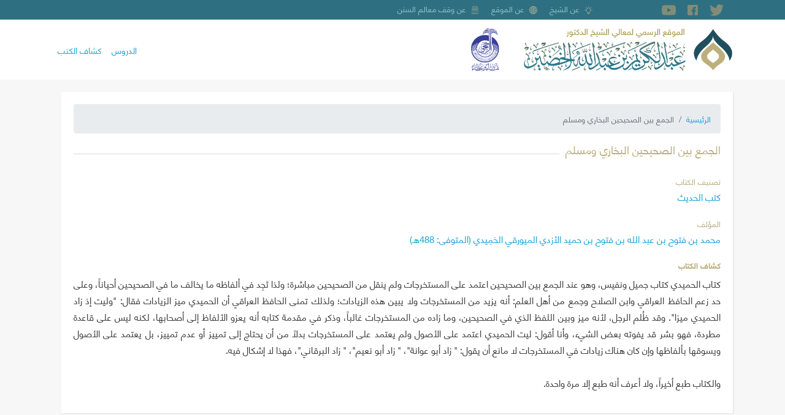

--- FILE ---
content_type: text/html; charset=UTF-8
request_url: https://shkhudheir.com/index.php/book-detector/1679550885
body_size: 18870
content:
<!DOCTYPE html>
<html lang="ar" dir="rtl" prefix="content: http://purl.org/rss/1.0/modules/content/  dc: http://purl.org/dc/terms/  foaf: http://xmlns.com/foaf/0.1/  og: http://ogp.me/ns#  rdfs: http://www.w3.org/2000/01/rdf-schema#  schema: http://schema.org/  sioc: http://rdfs.org/sioc/ns#  sioct: http://rdfs.org/sioc/types#  skos: http://www.w3.org/2004/02/skos/core#  xsd: http://www.w3.org/2001/XMLSchema# ">
  <head>
    <meta charset="utf-8" />
<link rel="canonical" href="https://shkhudheir.com/index.php/book-detector/1679550885" />
<meta name="description" content="كتاب الحميدي كتاب جميل ونفيس، وهو عند الجمع بين الصحيحين اعتمد على المستخرجات ولم ينقل من الصحيحين مباشرة؛ ولذا تَجِد في ألفاظه ما يخالف ما في الصحيحين أحياناً، وعلى حد زعم الحافظ العراقي وابن الصلاح وجمع من أهل العلم: أنه يزيد من المستخرجات ولا يبين هذه الزيادات؛ ولذلك تمنى الحافظ العراقي أن الحميدي ميز الزيادات فقال: &quot;وليت إذ زاد الحميدي ميزا&quot;." />
<meta name="Generator" content="Drupal 9 (https://www.drupal.org)" />
<meta name="MobileOptimized" content="width" />
<meta name="HandheldFriendly" content="true" />
<meta name="viewport" content="width=device-width, initial-scale=1, shrink-to-fit=no" />
<meta http-equiv="x-ua-compatible" content="ie=edge" />
<link rel="icon" href="/files/fav.png" type="image/png" />
<link rel="alternate" hreflang="ar" href="https://shkhudheir.com/index.php/book-detector/1679550885" />

    <title>الجمع بين الصحيحين البخاري ومسلم | الموقع الرسمي لمعالي الشيخ عبد الكريم بن عبد الله الخضير - حفظه الله تعالى -</title>
    <link rel="stylesheet" media="all" href="/files/css/css_ofluqmfG7ew-OopfhFq4jjMJgO1rid5WuZi4QgRxt34.css" />
<link rel="stylesheet" media="all" href="/files/css/css_EPvaVxPW-u9yI4Z6-z84HhMF5HcV7af6M7O3UrQNVqU.css" />
<link rel="stylesheet" media="all" href="//stackpath.bootstrapcdn.com/bootstrap/4.5.0/css/bootstrap.min.css" />
<link rel="stylesheet" media="all" href="/files/css/css_1LRRAWHWFwdPTMFX1n_8Ydxs8QO-6vxWg0fWSYnufEo.css" />
<link rel="stylesheet" media="print" href="/files/css/css_Y4H_4BqmgyCtG7E7YdseTs2qvy9C34c51kBamDdgark.css" />

    
  </head>
  <body class="layout-no-sidebars page-node-1296 path-node node--type-books-review">
    <a href="#main-content" class="visually-hidden focusable skip-link">
      تجاوز إلى المحتوى الرئيسي
    </a>
    
      <div class="dialog-off-canvas-main-canvas" data-off-canvas-main-canvas>
    <div id="page-wrapper">
  <div id="page">
    <header id="header" class="header" role="banner" aria-label="Site header">
                        <nav class="navbar" id="navbar-top">
                        
                  <div class="container">
        <section class="row region region-top-header">
                <div id="block-socialicons" class="block block-d8-misc block-social-block">
    <div class="block-container-inner">
        
                
                    <div class="content">
            <div class="social-icons-wrapper">
  <div class="container">
    <div class="row m-0 w-100">
      <div class="social-inner d-flex w-100">
        <div class="w-100 bd-highlight d-flex">
                      <a href="https://twitter.com/shkhudheir" target="_blank">
              <i class="flaticon-twitter"></i>
            </a>
                                <a href="https://facebook.com/shkhudheir" target="_blank">
              <i class="flaticon-facebook"></i>
            </a>
                                <a href="https://youtube.com/shkhudheir" target="_blank">
              <i class="flaticon-youtube"></i>
            </a>
                                                    <a href="mailto:https://t.me/ShKhudheir" target="_blank">
              <i class="flaticon-telegram"></i>
            </a>
                  </div>
      </div>
    </div>
  </div>
</div>
            </div>
            </div>
</div>
<nav role="navigation" aria-labelledby="block-about-menu" id="block-about" class="d-none d-md-block block block-menu navigation menu--about">
            
  <h2 class="sr-only" id="block-about-menu">نبذة عنّا</h2>
  

        

              <ul block="block-about" class="clearfix menu">
                          <li class="menu-item about-khudheir"
                      >
                    <a href="/index.php/1586325503" data-drupal-link-system-path="node/27">عن الشيخ</a>
                      </li>
                      <li class="menu-item"
                   class="menu-item" id="about-website"
                      >
                    <a href="/index.php/1555412150" data-drupal-link-system-path="node/26">عن الموقع</a>
                      </li>
                      <li class="menu-item"
                   class="menu-item" id="about-maalem"
                      >
                    <a href="/index.php/malem-assunan" data-drupal-link-system-path="node/25">عن وقف معالم السنن</a>
                      </li>
        </ul>
  

  </nav>

        </section>
    </div>


                                  </nav>
                <nav class="navbar container navbar-expand-lg" id="navbar-main">
                        <div id="block-shkhudheir-branding" class="clearfix block block-system block-system-branding-block">
    <div class="block-container-inner">
        
                
              <a href="/" title="الرئيسية" rel="home">
      <img class="logo-ar" src="/themes/custom/shkhudheir/images/logo-ar.png" alt="الرئيسية" />
    </a>
      
    </div>
</div>
<div id="block-arrajhi-logo" class="block block-block-content block-block-contentb14a486a-28bf-44c5-920d-e495022371c5">
    <div class="block-container-inner">
        
                
                    <div class="content">
              <div class="layout layout--onecol">
    <div  class="layout__region layout__region--content">
      
            <div class="field field--name-field-sponsored-logo field--type-image field--label-hidden field__item">  <img src="/files/sponsored-logo/arrajhi-logo.png" width="300" height="463" alt="" loading="lazy" typeof="foaf:Image" />

</div>
      
    </div>
  </div>

            </div>
            </div>
</div>


                          <button class="navbar-toggler navbar-toggler-right" type="button" data-toggle="collapse" data-target="#CollapsingNavbar" aria-controls="CollapsingNavbar" aria-expanded="false" aria-label="Toggle navigation"><span class="navbar-toggler-icon"></span></button>
              <div class="collapse navbar-collapse justify-content-end" id="CollapsingNavbar">
                  <nav role="navigation" aria-labelledby="block-shkhudheir-main-menu-menu" id="block-shkhudheir-main-menu" class="block block-menu navigation menu--main">
            
  <h2 class="sr-only" id="block-shkhudheir-main-menu-menu">Main navigation</h2>
  

        
              <ul block="block-shkhudheir-main-menu" class="clearfix nav navbar-nav">
                    <li class="nav-item">
                          <a href="/lessons" class="nav-link nav-link--lessons" data-drupal-link-system-path="lessons">الدروس</a>
              </li>
                <li class="nav-item">
                          <a href="/books-review" class="nav-link nav-link--books-review" data-drupal-link-system-path="books-review">كشاف الكتب</a>
              </li>
        </ul>
  


  </nav>


                	          </div>
                                          </nav>
          </header>
          <div class="highlighted">
        <aside class="container section clearfix" role="complementary">
            <div data-drupal-messages-fallback class="hidden"></div>


        </aside>
      </div>
            <div id="main-wrapper" class="layout-main-wrapper clearfix">
                  <div id="main" class="container">
          
          <div class="row row-offcanvas row-offcanvas-left clearfix">
              <main class="main-content col" id="content" role="main">
                <section class="section">
                  <a id="main-content" tabindex="-1"></a>
                    <div id="block-breadcrumbs" class="block block-system block-system-breadcrumb-block">
    <div class="block-container-inner">
        
                
                    <div class="content">
            

  <nav role="navigation" aria-label="breadcrumb">
    <ol class="breadcrumb">
                  <li class="breadcrumb-item">
          <a href="/index.php/">الرئيسية</a>
        </li>
                        <li class="breadcrumb-item active">
          الجمع بين الصحيحين البخاري ومسلم
        </li>
              </ol>
  </nav>

            </div>
            </div>
</div>
<div id="block-shkhudheir-page-title" class="block block-core block-page-title-block">
    <div class="block-container-inner">
        
                
                    <div class="content">
            
  <h1 class="title">الجمع بين الصحيحين البخاري ومسلم</h1>


            </div>
            </div>
</div>
<div id="block-shkhudheir-content" class="block block-system block-system-main-block">
    <div class="block-container-inner">
        
                
                    <div class="content">
            

<article data-history-node-id="1296" role="article" about="/index.php/book-detector/1679550885" class="node node--type-books-review node--view-mode-full clearfix">
  <header>
    
        
      </header>
  <div class="node__content clearfix">
      <div class="layout layout--onecol">
    <div  class="layout__region layout__region--content">
      


  <div class="field field--name-field-book-review-term field--type-entity-reference field--label-above">
    <div class="field__label">تصنيف الكتاب</div>
              <div class="field__item"><a href="/index.php/taxonomy/term/597" hreflang="ar">كتب الحديث</a></div>
          </div>

  <div class="field field--name-field-book-review-author field--type-entity-reference field--label-above">
    <div class="field__label">المؤلف</div>
              <div class="field__item"><a href="/index.php/content/1567039131" hreflang="ar">محمد بن فتوح بن عبد الله بن فتوح بن حميد الأزدي الميورقي الحَمِيدي (المتوفى: 488هـ)</a></div>
          </div>

  <div class="clearfix text-formatted field field--name-body field--type-text-with-summary field--label-above">
    <div class="field__label">كشاف الكتاب</div>
              <div class="field__item"><p>كتاب الحميدي كتاب جميل ونفيس، وهو عند الجمع بين الصحيحين اعتمد على المستخرجات ولم ينقل من الصحيحين مباشرة؛ ولذا تَجِد في ألفاظه ما يخالف ما في الصحيحين أحياناً، وعلى حد زعم الحافظ العراقي وابن الصلاح وجمع من أهل العلم: أنه يزيد من المستخرجات ولا يبين هذه الزيادات؛ ولذلك تمنى الحافظ العراقي أن الحميدي ميز الزيادات فقال: &quot;وليت إذ زاد الحميدي ميزا&quot;. وقد ظُلم الرجل، لأنه ميز وبين اللفظ الذي في الصحيحين، وما زاده من المستخرجات غالباً، وذكر في مقدمة كتابه أنه يعزو الألفاظ إلى أصحابها، لكنه ليس على قاعدة مطردة، فهو بشر قد يفوته بعض الشيء، وأنا أقول: ليت الحميدي اعتمد على الأصول ولم يعتمد على المستخرجات بدلاً من أن يحتاج إلى تمييز أو عدم تمييز، بل يعتمد على الأصول ويسوقها بألفاظها وإن كان هناك زيادات في المستخرجات لا مانع أن يقول: &quot; زاد أبو عوانة&quot;، &quot; زاد أبو نعيم&quot;، &quot; زاد البرقاني&quot;، فهذا لا إشكال فيه.<br />
 <br />
والكتاب طبع أخيراً، ولا أعرف أنه طبع إلا مرة واحدة.</p>
</div>
          </div>

    </div>
  </div>

  </div>
</article>

            </div>
            </div>
</div>


                </section>
              </main>
                                  </div>
        </div>
          </div>
        <footer class="site-footer">
              <div class="container">
                      <div class="site-footer__top clearfix">
                <section class="row region region-footer-first">
    <div class="region-container-inner row d-flex">
        <nav role="navigation" aria-labelledby="block-about-site-menu" id="block-about-site" class="block block-menu navigation menu--about">
      
  <h2 id="block-about-site-menu">معلومات</h2>
  

        

              <ul block="block-about-site" class="clearfix menu">
                          <li class="menu-item about-khudheir"
                      >
                    <a href="/index.php/1586325503" data-drupal-link-system-path="node/27">عن الشيخ</a>
                      </li>
                      <li class="menu-item"
                   class="menu-item" id="about-website"
                      >
                    <a href="/index.php/1555412150" data-drupal-link-system-path="node/26">عن الموقع</a>
                      </li>
                      <li class="menu-item"
                   class="menu-item" id="about-maalem"
                      >
                    <a href="/index.php/malem-assunan" data-drupal-link-system-path="node/25">عن وقف معالم السنن</a>
                      </li>
        </ul>
  

  </nav>

    </div>
  </section>

                <section class="row region region-footer-second">
    <div class="region-container-inner row d-flex">
        <nav role="navigation" aria-labelledby="block-main-menu-block-menu" id="block-main-menu-block" class="block block-menu navigation menu--main">
      
  <h2 id="block-main-menu-block-menu">التصانيف</h2>
  

        
              <ul block="block-main-menu-block" class="clearfix nav navbar-nav">
                    <li class="nav-item">
                          <a href="/lessons" class="nav-link nav-link--lessons" data-drupal-link-system-path="lessons">الدروس</a>
              </li>
                <li class="nav-item">
                          <a href="/books-review" class="nav-link nav-link--books-review" data-drupal-link-system-path="books-review">كشاف الكتب</a>
              </li>
        </ul>
  


  </nav>

    </div>
  </section>

                <section class="row region region-footer-third">
    <div class="region-container-inner row d-flex">
        <div id="block-alahsayyatalmktwbt" class="block block-block-content block-block-content80fdabc8-51e3-4616-afa5-e192f2a8fb92">
    <div class="block-container-inner">
        
                
                    <div class="content">
              <div class="layout layout--onecol">
    <div  class="layout__region layout__region--content">
      
  <div class="field field--name-field-st-pages field--type-string field--label-inline">
    <div class="field__label">الصفحات المفرغة</div>
              <div class="field__item">56477 (1\12\1442)</div>
          </div>

  <div class="field field--name-field-st-sound field--type-string field--label-inline">
    <div class="field__label">الساعات الصوتية</div>
              <div class="field__item">3606 (1\12\1442)</div>
          </div>

    </div>
  </div>

            </div>
            </div>
</div>

    </div>
  </section>

                <section class="row region region-footer-fourth">
    <div class="region-container-inner row d-flex">
        <div class="language-switcher-language-url block block-language block-language-blocklanguage-interface" id="block-mhddallghat" role="navigation">
    <div class="block-container-inner">
        
                    <h2>اللغات</h2>
                
                    <div class="content">
            

  <nav class="links nav links-inline"><span hreflang="ar" data-drupal-link-system-path="node/1296" class="ar nav-link is-active"><a href="/index.php/book-detector/1679550885" class="language-link is-active" hreflang="ar" data-drupal-link-system-path="node/1296">العربية</a></span><span hreflang="en" data-drupal-link-system-path="node/1296" class="en nav-link"><a href="/index.php/en/node/1296" class="language-link" hreflang="en" data-drupal-link-system-path="node/1296">English</a></span><span hreflang="ru" data-drupal-link-system-path="node/1296" class="ru nav-link"><a href="/index.php/ru/node/1296" class="language-link" hreflang="ru" data-drupal-link-system-path="node/1296">русский</a></span></nav>

            </div>
            </div>
</div>

    </div>
  </section>

            </div>
                            </div>
          </footer>
          <div class="float-region">
          <section class="row region region-float-region">
    <div class="region-container-inner row d-flex">
        <div class="views-element-container block block-views block-views-blockmixlr-live-block-1" id="block-mixlr-live-block">
    <div class="block-container-inner">
        
                
                    <div class="content">
            <div><div class="view view-mixlr-live view-id-mixlr_live view-display-id-block_1 js-view-dom-id-88cb2202c060be9cd06437b5935f656b28e6d10688b27202e3ed369a42e28763">
  
    
      
  
          </div>
</div>

            </div>
            </div>
</div>

    </div>
  </section>

      </div>
      </div>
</div>

  </div>

    
    <script type="application/json" data-drupal-selector="drupal-settings-json">{"path":{"baseUrl":"\/index.php\/","scriptPath":null,"pathPrefix":"","currentPath":"node\/1296","currentPathIsAdmin":false,"isFront":false,"currentLanguage":"ar"},"pluralDelimiter":"\u0003","suppressDeprecationErrors":true,"user":{"uid":0,"permissionsHash":"e2d95defeb14d9cca04b3dc2e8960e36787d3c2bedc6b3b71ee642a4b1df3941"}}</script>
<script src="/files/js/js_4abBdGAwfr7uh60i5mPK-JON1HwZ2NSwkJSaTd1EOkQ.js"></script>
<script src="//cdnjs.cloudflare.com/ajax/libs/popper.js/1.14.3/umd/popper.min.js"></script>
<script src="//stackpath.bootstrapcdn.com/bootstrap/4.5.0/js/bootstrap.min.js"></script>
<script src="/files/js/js_POmzBUTD5_4ctO2zcozzeZPEJNnPVBX6VmZQ9VIlxuE.js"></script>

  </body>
</html>


--- FILE ---
content_type: text/css
request_url: https://shkhudheir.com/files/css/css_1LRRAWHWFwdPTMFX1n_8Ydxs8QO-6vxWg0fWSYnufEo.css
body_size: 8028
content:
@import url('https://fonts.googleapis.com/css2?family=Noto+Serif&display=swap');@import url('https://fonts.googleapis.com/css2?family=DM+Serif+Display&display=swap');@import url('https://fonts.googleapis.com/css2?family=PT+Serif:wght@400;700&display=swap');.row{margin-right:0;margin-left:0;}#main main,aside.section{background-color:#fff;padding:20px;box-shadow:1px 1px 2px rgb(0,0,0,0.1);}.path-frontpage aside.section,.path-frontpage #main main{height:100%;}#main main{margin-left:15px;}#main-wrapper{padding:20px 0;}.path-frontpage #main{margin:40px auto;}.highlighted aside{background-color:transparent;padding:0;margin:0;box-shadow:none;}.region-container-inner{width:100%;}.featured-bottom-2{padding:30px 0;}.slides-region{background-color:#2e7081;padding:20px 0;}.slides-region img{max-width:100%;height:auto;}.sidebar .block{background-color:transparent!important;border:0;padding:0;}.sidebar .block h2{background-color:#0d94b7;border:0;color:#fff;padding:5px 10px 10px 10px;text-shadow:none;}.region-featured-bottom-first{margin:40px 0;}.region-featured-bottom-first .region-container-inner{width:100%;background-color:#fff;margin:0 15px;padding:40px 20px;border-radius:5px;}.featured-bottom-1{background-color:#dedede;padding:30px 0;}.navbar img{max-height:70px;width:auto;margin:6px 0;}.view-id-frontpage{display:none;}#block-todaydate{flex:1;}#block-todaydate .block-container-inner{float:left;}.region-top-header{width:100%;}.float-region{position:fixed;bottom:0;width:100%;z-index:20;}#block-views-block-series-slides-front .one-series .fields-wrapper{background-color:#fff;padding-bottom:22px;border-radius:5px;overflow:hidden;}@media only screen and (max-width:600px){.region-featured-bottom-first .views-element-container{padding:0;}.region-featured-bottom-first .block-container-inner{padding-right:0!important;border-right:none!important;margin-top:20px;}.path-frontpage aside.section,.path-frontpage #main main{margin-left:0;}.path-frontpage .sidebar_first{margin-bottom:20px;}.view-display-id-slides_front .one-series{padding-bottom:20px;}html[lang="ar"] #block-shkhudheir-branding{max-width:240px;}}
@font-face{font-family:'NeFont';src:url(/themes/custom/shkhudheir/webfonts/NeFont-Bold.eot#iefix) format('embedded-opentype'),url(/themes/custom/shkhudheir/webfonts/NeFont-Bold.woff) format('woff'),url(/themes/custom/shkhudheir/webfonts/NeFont-Bold.ttf)  format('truetype'),url(/themes/custom/shkhudheir/webfonts/NeFont-Bold.svg) format('svg');font-weight:bold;}@font-face{font-family:'NeFont';src:url(/themes/custom/shkhudheir/webfonts/NeFont-Regular.eot#iefix) format('embedded-opentype'),url(/themes/custom/shkhudheir/webfonts/NeFont-Regular.woff) format('woff'),url(/themes/custom/shkhudheir/webfonts/NeFont-Regular.ttf)  format('truetype'),url(/themes/custom/shkhudheir/webfonts/NeFont-Regular.svg) format('svg');font-weight:normal;}@font-face{font-family:'Conv_UthmanTN1';src:url(/themes/custom/shkhudheir/webfonts/UthmanTN1%20Ver10.eot);src:local('☺'),url(/themes/custom/shkhudheir/webfonts/UthmanTN1%20Ver10.woff) format('woff'),url(/themes/custom/shkhudheir/webfonts/UthmanTN1%20Ver10.ttf) format('truetype'),url(/themes/custom/shkhudheir/webfonts/UthmanTN1%20Ver10.svg) format('svg');font-weight:normal;font-style:normal;}body{color:#4e4e4e;font-family:'NeFont';font-size:0.9em;line-height:1.8;}html[lang="ar"] body{text-align:right;}p{text-align:justify;}img{max-width:100%;height:auto;}a{color:#0d94b7;text-decoration:none;}a:hover{text-decoration:none;}[class^="flaticon-"]{display:inline-block;}:focus{outline:none;}.custom-control{padding-left:0;padding-right:1.5rem;}.custom-control-label::before,.custom-radio .custom-control-input:checked~.custom-control-label::after{right:-1.5rem;left:inherit;}.table{color:#6f6f6f;}.page-link{padding:10px 14px 13px 14px;}.page-item.active .page-link{background-color:#62aec2!important;border-color:#62aec2!important;}.page-item:first-child .page-link{border-radius:0 5px 5px 0;}.page-item:last-child .page-link{border-radius:5px 0 0 5px;}#header{background-color:#fff;}#navbar-top{padding:0;}#navbar-top a{color:#90BEC6;font-size:13px;display:flex;align-items:center;}#navbar-top i{color:#818c79;font-size:23px;margin-left:19px;display:flex;align-items:center;justify-content:center;align-self:center;height:32px;}#block-todaydate span{color:#90beca;font-size:12px;}.flaticon-facebook:before{font-size:17px!important;}.list-group-item{background-color:transparent;border:none;}.today-wrapper{align-items:center;height:36px;}.field--name-field-sponsored-logo img{width:auto;height:70px;margin-right:40px;}.page-view-frontpage #block-shkhudheir-page-title{display:none;}#block-books-frontpage .content{margin:0 -15px;}#block-books-frontpage img{width:80%;max-width:110px;border-radius:5px;box-shadow:1px 1px 5px rgba(0,0,0,0.3);}.srearch-block form{margin-bottom:20px;}.srearch-block form ::before{font-size:18px;margin:0;}.srearch-block form button{padding:0px 8px;border-radius:5px 0 0 5px;}.srearch-block form input{border-radius:0 5px 5px 0;}.views-field-search-api-excerpt strong{color:#caa631;}.view-search-page .views-field-type{font-weight:bold;margin-top:10px;}.view-search-page .views-field-title{font-size:17px;}.flexslider{background-color:transparent;border:none;box-shadow:none;margin:0;}.flexslider img{border-radius:5px;}.slides-region{background:#f5f5f5;padding:20px 0;background-image:url(/themes/custom/shkhudheir/images/slide-region-bg.jpg);background-size:110px;}#block-events-block .one-reminder,.view-id-ramadan_fatawa .one-fatwa{background-color:#fff;border-radius:5px;padding:20px;height:100%;box-shadow:1px 1px 4px rgba(0,0,0,0.1);width:100%;margin-bottom:12px;}.view-id-ramadan_fatawa .one-fatwa{padding:12px;}#block-events-block .fields-wrapper{display:flex;}.views-field-field-event-time-duration-1{background-color:#c7c596;color:#5f5f5f;text-align:center;border-radius:50% 50% 5px 5px;width:60px;height:70px;display:flex;align-items:center;justify-content:center;}.views-field-field-event-time-duration-1 .field-content{display:flex;flex-direction:column;font-size:22px;line-height:1.3;}.views-field-field-event-time-duration-1 .day-name{font-size:13px;}.flex-direction-nav{display:none;}#block-events-block .duration{font-size:13px;color:#8a8a8a;}#block-events-block .place{display:block;border:1px solid #dedede;border-radius:25px;padding:0 10px 2px 10px;margin:5px 0;color:#5b9ca5;}#block-events-block .place :before{font-size:14px;margin-left:5px;}.view-id-ramadan_fatawa .fields-wrapper{display:block!important;}.views-field-field-fatwa-question{margin:5px 0;font-size:11px;}#block-about ul{display:flex;flex-direction:row;margin-bottom:0;height:32px;}#block-about li{list-style:none;margin-right:20px;}#block-about ::before{font-family:"Flaticon";color:#9da995;margin-left:8px;}.about-khudheir a::before{content:"\f10b";padding-top:5px;}#about-website a::before{content:"\f10a";padding-top:5px;}#about-maalem a::before{content:"\f102";padding-top:5px;}h1.title,#block-events-block h2,#block-lessons-series-list h2,#block-books-frontpage h2,#block-views-block-videos-block-1 h2,#block-lessons-series-list-mobile h2,#block-telative-fatawa h2,#block-english-last-pearls-block h2,#block-views-fawaed-categories-by-lang h2{font-size:18px;color:#bcaf7f;display:flex;flex-direction:row;align-items:baseline;margin-bottom:30px;padding:0;background-color:transparent;}h1.title:after,#block-events-block h2:after,#block-lessons-series-list h2:after,#block-books-frontpage h2:after,#block-views-block-videos-block-1 h2:after,#block-lessons-series-list-mobile h2:after,#block-telative-fatawa h2:after,#block-english-last-pearls-block h2:after,#block-views-fawaed-categories-by-lang h2:after{content:'';height:1px;display:block;background-color:#dadada;flex:1;margin-right:10px;}#block-telative-fatawa h2{margin-top:50px;margin-bottom:0;}#block-lessons-series-list-mobile h2{margin-top:20px;}#block-events-block h2{margin-bottom:10px;}.title-body-container{padding:0 20px!important;}.title-body-container .title{font-size:22px;margin-bottom:20px;font-weight:bold;}.title-container{background-color:#0d94b7;color:#fff;}.title-container h3{font-size:15px;padding:3px 10px 10px;}.attachment-after .view-content{margin:0;}.attachment-after .flaticon-tag:before{font-size:12px;margin:0;}.views-field-field-term,.views-field-field-lesson-term,.views-field-field-fatwa-term{font-size:12px;font-weight:bold;margin-bottom:6px;display:block;}.views-field-field-term a,.views-field-field-lesson-term a,.views-field-field-fatwa-term a{color:#3a3a3a;}.term-count-row .fields-wrapper{display:flex;background:#fff;padding:12px;box-shadow:1px 1px 5px rgba(0,0,0,0.05);border-radius:10px;margin:10px 0;border:1px solid #e6e5de;}#views-bootstrap-terms-block-block-1,#views-bootstrap-pearls-sections-block-1{width:100%;margin:30px;}.view-id-lectures_page .fields-wrapper{display:flex;flex-direction:row-reverse;}.view-id-lectures_page .attachment .fields-wrapper{display:block;}.sections-counter-block .views-field-field-term-1,.sections-counter-block .views-field-field-pearl-term{flex:1;}.sections-counter-block .views-field-field-term-1 a{display:block;width:100%;height:auto;}.sections-counter-block .views-field-field-term{background-color:#bcaf7f;padding:0 10px 3px 10px;border-radius:5px;color:#fff;}#block-lessons-series-list .views-exposed-form{background-color:#eefafd;border-radius:5px;}#block-lessons-series-list .views-exposed-form .form-group{width:100%;}#block-lessons-series-list .views-exposed-form .form-required{width:100%;background-color:#22b6da;display:flex;align-items:center;height:38px;color:#fff;padding:0 20px;border-radius:5px 5px 0 0;}#block-lessons-series-list .views-exposed-form ul{padding:0;margin-bottom:0;}#block-lessons-series-list .views-exposed-form li{list-style:none;margin:0;border-bottom:1px solid #eaeeef;padding:0 15px;width:100%;}#block-lessons-series-list .views-exposed-form li:last-child{border-bottom:none;}#block-lessons-series-list .views-exposed-form a{display:block;padding:7px 0;display:flex;align-items:center;}#block-lessons-series-list .views-exposed-form fieldset{margin-bottom:0;}#block-lessons-series-list .views-exposed-form a:before{display:inline-block;content:'';width:20px;height:20px;border:3px solid #ccc;border-radius:50%;margin-left:10px;}#block-lessons-series-list .views-exposed-form a.bef-link--selected{color:#000;}#block-lessons-series-list .views-exposed-form a.bef-link--selected:before{border:4px solid #b1e8f5;background-color:#21b6da;}#block-lessons-series-list .items-result .fields-wrapper{display:flex;align-items:center;background-color:#fff;border-radius:5px;box-shadow:0 0 3px rgba(0,0,0,0.1);padding:10px 20px;margin:5px 0;}#block-lessons-series-list .views-field-field-section-series-1{flex:1;}#block-lessons-series-list .views-field-field-section-series{background-color:#1e8db9;width:40px;border-radius:4px;color:#fff;text-align:center;padding:5px;}#block-lessons-series-list h4{font-size:1rem;margin-bottom:4px;}#block-views-block-lessons-in-series-block-1 h3{font-weight:bold;font-size:18px;}#block-views-block-lessons-in-series-block-1 caption{caption-side:top;text-align:right;background-color:#1da3d6;padding:0px 20px 7px 10px;color:#ffffff;border-radius:5px 5px 0 0;}#block-views-block-lessons-in-series-block-1 caption :before{display:block;transform:translateY(4px);margin-left:5px;color:#abdcef;font-family:Flaticon;}.featured-article .container{padding:0;}.featured-article .fields-wrapper div{padding:0;}#block-lessons-series-list-mobile .items-result{padding:0;font-family:'NeFont';}.ui-accordion .ui-accordion-header{background-color:#bcaf7f;color:#fff;border:none;padding:7px 10px 10px 10px;}.ui-accordion .ui-accordion-content{padding:10px;counter-reset:lesson;}.ui-accordion .ui-accordion-content h4{font-size:15px;font-weight:bold;line-height:1.6;}.ui-accordion .ui-accordion-content .views-field-field-section-series{text-align:center;font-weight:bold;color:#1b9cce;padding-right:9px;}#block-lessons-series-list-mobile .fields-wrapper{display:flex;padding-bottom:20px;border-bottom:1px solid #ccc;margin-bottom:11px;align-items:center;}#block-lessons-series-list-mobile .views-field-field-section-series-1{flex:1;}#block-lessons-series-list-mobile .fields-wrapper:before{display:block;counter-increment:lesson;content:counter(lesson);background-color:#d6caa0;color:#fff;width:30px;height:30px;border-radius:50%;text-align:center;padding-top:4px;margin-left:10px;}.form-select.bef-links ul{padding:0;}.form-select.bef-links li{list-style:none;display:inline-block;}.form-select.bef-links li a{display:block;padding:4px 15px 8px 15px;border:1px solid #b4e1ec;margin-left:15px;transition:all ease 0.3s;}.page-view-lessons-series-list .form-select.bef-links li a{border:none;}.form-select.bef-links li a:hover,.form-select.bef-links li a.bef-link--selected{background-color:#ebf3f5;}#block-download-block .fields-wrapper{display:flex;}#block-download-block i::before{font-size:50px;}#block-views-block-series-slides-front .views-field{padding:10px 15px 0 10px;}#block-views-block-series-slides-front .views-field-title a{font-weight:bold;color:#000;}#block-views-block-series-slides-front .views-field-type .field-content,#block-views-block-series-slides-front .views-field-nid span{color:#999;}#block-views-block-series-slides-front .views-field-type .field-content::after{content:'';display:block;background-color:#0d94b7;height:2px;width:20px;opacity:0.5;}.lesson-count{padding:0 10px;background-color:#0d94b7;border-radius:10px;color:#fff!important;margin-left:10px;}.field--name-field-fatwa-question .field__item{background-color:#7299a2;color:#fff;padding:20px;border-radius:5px;line-height:2;}.field__label{font-weight:bold;margin:10px 0 5px 0;font-size:13px;color:#bcaf7f;}.sidebar .views-field{margin-bottom:15px;}.sidebar h4{margin-bottom:15px;}.sidebar .views-field-field-series-author{border-bottom:1px solid #dedede;padding-bottom:15px;margin-bottom:15px;}.sidebar ::before{font-family:"Flaticon";margin-left:8px;}#block-series-information ::before{color:#989898;}.sidebar .views-label-field-series-status::before{content:"\f111";}.sidebar .views-label-created::before{content:"\f105";}.sidebar .views-label-field-term::before{content:"\f1116";}.sidebar .views-label-field-pearl-source::before{content:"\f108";}.sidebar .views-label-field-lesson-ref::before{content:"\f111";}.sidebar .views-field-field-series-status .field-content{padding:2px 10px 5px 10px;border-radius:16px;display:inline-block;margin-right:10px;}.series-status-577 .views-field-field-series-status .field-content{background-color:#ffe0a7;}.series-status-576 .views-field-field-series-status .field-content{background-color:#aeffa7;}#views-bootstrap-author-accordion-block-1{width:100%;}#views-bootstrap-author-accordion-block-1 h5{background-color:#ccc;}#views-bootstrap-author-accordion-block-1 button{width:100%;text-align:right;}.view-author-accordion.view-display-id-attachment_2 .view-content{background-color:#f7f4e7;padding:10px;border-radius:5px;margin-bottom:12px;}.region-featured-bottom-first h2{font-size:27px;margin-bottom:30px;position:relative;padding-bottom:15px;}.region-featured-bottom-first h2:before{display:block;height:3px;content:'';display:block;width:50px;margin-top:10px;background-color:#cab24b;position:absolute;bottom:0;z-index:11;}.region-featured-bottom-first h2:after{display:block;height:1px;content:'';display:block;width:180px;background-color:#ccc;position:absolute;bottom:1px;}.region-featured-bottom-first .block-container-inner{padding-right:40px;border-right:1px solid #e2decf;}#block-lessons-last-block .block-container-inner{padding-right:0;border-right:none;}.last-articles a{color:#000;transition:all ease 0.5s;}.last-articles .small-text{font-size:12px;color:#a7964c;}.last-articles .small-text a{color:#a7964c;}.region-featured-bottom-first .view-footer a,.file-name .more-link a{display:block;color:#fff;background-color:#b7a75f;float:right;padding:3px 10px 9px 10px;border-radius:9px;}.last-articles .views-field-title{font-weight:normal;}.ayat{color:#47c75d;}.hadeeth{color:rgb(104 147 202);}.flaticon-pdf-file{color:#d66666;}.flaticon-word{color:#4e99b5;}.node .field--type-image{margin:0!important;}tr{background:#f3f3f3;}tr td,tr th,tr,.table td,.table th{border:0;}tr:nth-child(odd){background-color:#fff;}.quicktabs-tabs{display:flex;flex-direction:row;background-color:#2e7181;padding:0 12px!important;border-radius:5px 5px 0 0;}ul.quicktabs-tabs li{padding:3px 20px 10px 20px!important;font-size:16px;margin-top:10px!important;border:0;border-radius:5px 5px 0 0!important;margin-left:10px!important;background-color:#579cad;}ul.quicktabs-tabs li a{color:#fff;}ul.quicktabs-tabs li.active a{color:#294a52;}.quicktabs-tabs li.active{background-color:#fff;}.quicktabs-tabpage{padding:40px 0;}.audiofield-player label{display:none;}.audiofield-player audio{width:100%;}.sidebar .views-field-field-lesson-date::before{content:"\f105";}.sidebar .views-field-field-section-series::before{content:"\f108";}.sidebar .block .content{line-height:1.8;}#block-lesson-information h4{border-bottom:1px solid #dedede;padding-bottom:20px;margin-bottom:20px;font-size:21px;}.views-field-field-lesson-mp3 audio{width:100%;}.field--name-field-head-image{float:none!important;}.page-node-19755 .field--name-field-head-image{width:600px;max-width:100%;}.path-node h2{color:#2f7181;margin:30px 0;}table tr th{background:#2f7181c7;}.custom-control-label::after{left:inherit;right:-1.5rem;}legend{padding-top:15px;font-size:1rem;font-weight:bold;}.breadcrumb-item+.breadcrumb-item{padding-left:0;padding-right:0.5rem;}.breadcrumb-item+.breadcrumb-item::before{padding-left:.5rem;padding-right:0;}td.lesson-table::before{content:attr(count);display:inline-block;width:17px;height:17px;background-color:#5e95a3;border-radius:100%;color:#fff;text-align:center;font-size:9px;margin-left:7px;}.view-books-page .views-field-field-book-cover{position:relative;}.view-books-page .views-field-totalcount{position:absolute;top:13px;right:0;background-color:#d66666;color:#fff;padding:4px 10px;border-radius:8px;}.view-books-page .views-field-totalcount .field-content::before{content:"\f115";font-family:Flaticon;}.view-id-publication_info .field-content a,.file--application-pdf a{display:block;padding:5px 30px 10px 30px;background-color:#5b9ca5;color:#fff;width:fit-content;border-radius:8px;}.view-id-publication_info img,.views-field-field-book-cover img{width:90%;border-radius:10px;box-shadow:1px 1px 5px rgba(0,0,0,0.3);}.view-id-publication_info .field-content h2{font-size:20px;font-weight:bold;}.field--name-field-book-cover img{border-radius:10px;box-shadow:1px 1px 5px rgba(0,0,0,0.3);}.view-id-books_page .views-field-title{display:block;text-align:center;width:90%;margin:10px 0;padding:5px;}.side-one-note{background-color:#f3f3da;padding:20px;margin-bottom:20px;border:5px solid #fff;box-shadow:1px 1px 3px rgba(0,0,0,0.1);}.views-field-form-field-field-note-body{display:none;}.side-one-note .views-field-edit-node,.views-field-delete-node{display:none;float:right;background:#fff;padding:5px 15px;border-radius:8px;margin-left:15px;}.side-one-note ::before{font-size:14px!important;margin-left:7px!important;}.btn-primary a{color:#fff;}.site-footer .block{margin:0;border:none;padding:0;}footer.site-footer h2{font-family:'NeFont';font-weight:bold;color:#fff;border-bottom:none;font-size:18px;margin-bottom:10px;}footer.site-footer ul{padding:0;}footer.site-footer li{list-style:none;}footer.site-footer li a{font-family:'NeFont'!important;padding:5px 0!important;display:block!important;color:#70898e!important;}.site-footer__top .content li a{border-bottom:none;border-color:transparent;line-height:inherit;}footer.site-footer a::before{display:none;}#block-visitors{margin:0;padding:0;border:none;}#block-visitors .list-group{padding-right:0;}.region-footer-third .region-container-inner{flex-direction:column;}@media (max-width:576px){#navbar-main{display:flex;flex-direction:row;}#block-arrajhi-logo{order:2;}.navbar-brand{order:1;margin:0;}#CollapsingNavbar{order:3;}.navbar-brand img{width:220px;}.field--name-field-sponsored-logo img{height:60px!important;}.navbar-toggler-icon{background-image:url("data:image/svg+xml,%3csvg xmlns='http://www.w3.org/2000/svg' width='30' height='30' viewBox='0 0 30 30'%3e%3cpath stroke='rgba%280, 0, 0, 0.5%29' stroke-linecap='round' stroke-miterlimit='10' stroke-width='2' d='M4 7h22M4 15h22M4 23h22'/%3e%3c/svg%3e");}.section,.sidebar,.featured-bottom-1 .container{padding:0;}.featured-bottom-1 .container .one-series{margin-bottom:20px!important;}.region-featured-bottom-second .region-container-inner{margin:0;}.region-featured-bottom-second .block-container-inner{padding-right:0;border-right:none;}#views-bootstrap-books-frontpage-block-1 .col-auto{flex:1;}#block-events-block{margin-top:15px;}.region-featured-bottom-second .block-views{padding:0;margin-bottom:60px;}.d-xs-block{display:block!important;}.block-views-blocklessons-series-list-block-2{display:block!important;}.path-fatawa .attachment-after{margin-top:20px;}.field--name-field-sponsored-logo img{margin-right:12px;}#block-views-block-aldhhab-aly-alasylt-block-1{position:fixed;top:10px;}}tr.wrong{background:#f7d9d9!important;font-weight:bold;}tr.done{background:#d5efd6!important;font-weight:bold;color:green;}tr.done a{color:green;}.block-webform{padding:20px;background-color:#fbf8e6;border:1px solid #dedab1;border-radius:11px;}.circle-shape{display:block;width:15px;height:15px;border-radius:50%;background-color:#ccc;}.color-green,.color-0{background-color:#7eb57e;}.color-red,.color-1{background-color:#e08080;}tr.row-red{background-color:#ffd5d5;}tr.row-green{background-color:#d7e6d7;}tr.row-red .views-field-title a{color:red;}tr.row-green .views-field-title a{color:green;}.node--unpublished{background-color:#fff5f5;}.content-moderation-entity-moderation-form ul{padding:20px 10px;}.custom-switch .custom-control-label::before{right:-2.35rem;}.content-moderation-entity-moderation-form label{display:block;font-weight:bold;}.content-moderation-entity-moderation-form .approve-link{display:block;margin:10px 40px;width:50%;}.content-moderation-entity-moderation-form .featured-link{display:block;margin:10px 40px;}.content-moderation-entity-moderation-form .custom-switch .custom-control-label{padding:5px 22px;}.content-moderation-entity-moderation-form .custom-switch .custom-control-label::before{left:0;width:50px;height:30px;border-radius:18px;border:0;background-color:#f13232;}.content-moderation-entity-moderation-form .custom-control-input:checked~.custom-control-label::before{background-color:#19d45b;}.content-moderation-entity-moderation-form .custom-switch .custom-control-label::after{top:7px;left:inherit;right:-16px;width:23px;height:23px;background-color:#ffcbcb;border-radius:18px;}.content-moderation-entity-moderation-form .custom-switch .custom-control-input:checked~.custom-control-label::after{background-color:#fff;-webkit-transform:translateX(.75rem);transform:translateX(17px);}.vertical-tabs{display:block;}.vertical-tabs__menu{margin:0!important;float:none!important;width:100%;border:0;}.vertical-tabs__menu-item{border:0;}.vertical-tabs__panes{max-width:100%;}.text-muted{display:block;color:#e2a20f!important;}.page-view-content .custom-control-input,.page-view-pearls-need-approve .custom-control-input{position:relative;opacity:1;z-index:1;}.btn{padding:3px 8px 8px 8px;}[dir="rtl"].js td .dropbutton-multiple{padding-left:0;margin-left:0;}td.views-field-name,td.views-field-changed,td.views-field-status,th{white-space:nowrap;}*{scrollbar-width:auto;scrollbar-color:rgba(0,0,0,0.1) #ffffff;}*::-webkit-scrollbar{width:16px;}*::-webkit-scrollbar-track{background:#ffffff;}*::-webkit-scrollbar-thumb{background-color:rgba(49,115,133,0.3);;border-radius:10px;border:3px solid #ffffff;}.path-file #main-wrapper{background-image:url(/files/banners/ramadan-banner.jpg);background-repeat:no-repeat;background-size:contain;padding-top:122px;background-position-x:center;}@media (min-width:1201px){.path-file #main-wrapper{background-size:1500px;}}@media (max-width:1200px){.path-file #main-wrapper{background-size:126%;}}@media (max-width:800px){.path-file #main-wrapper{background-size:230%;}}@media (max-width:550px){.path-file #main-wrapper{background-size:290%;}}iframe.instagram-media{max-width:100% !important;width:100% !important;min-width:auto !important;}.row-done{background-color:#ccf9c8!important;font-weight:bold;}.iti--allow-dropdown input,.iti--allow-dropdown input[type=tel]{direction:ltr;}.iti__arrow{margin-right:6px;margin-left:0;}.field--name-field-sound-cloud-url label{display:none;}html[lang="ru"] .slides-region .region-container-inner{justify-content:center;}html[lang="ru"] body{font-family:'Noto Serif',serif;}.region-slides .mainmenu-ru ul{padding:0;margin:0;display:flex;background:#fff;border-radius:7px;}.region-slides .mainmenu-ru li{list-style:none;text-align:center;flex:1;}.region-slides .mainmenu-ru li a{display:block;max-width:120px;margin:33px;}.region-slides .mainmenu-ru li a:before{display:block;content:'';width:50px;height:50px;background-size:contain;background-repeat:no-repeat;background-position:center;margin:0 auto;}.region-slides .mainmenu-ru li.fawaed a:before{background-image:url('/files/icons/fawaed.png');}.region-slides .mainmenu-ru li.fatawa a:before{background-image:url('/files/icons/fatawa.png');}.region-slides .mainmenu-ru li.books a:before{background-image:url('/files/icons/books.png');}.region-slides .mainmenu-ru li.videos a:before{background-image:url('/files/icons/videos.png');}.webform-submission-form .radios--wrapper legend{background-color:#e4edf0;padding:5px 10px 10px 10px;border-radius:5px;}.webform-submission-form .question-container{padding:30px 30px 10px 30px;border:1px solid #e2e2e2;border-radius:5px;margin-bottom:50px;}.button-link-url{background-color:#1e8db9;color:#fff;padding:0 12px 6px 12px;border-radius:7px;font-size:12px;display:inline-block;}html[lang=en] #block-shkhudheir-branding{flex:1;}html[lang=en] a{font-family:'PT Serif',serif;}h1 i,h1 em{display:contents;}html[lang=en] h2,html[lang=en] h2 a,html[lang=en] h3,html[lang=en] h3 a,html[lang=en] h4{font-family:'DM Serif Display',serif!important;font-weight:400;}html[lang=en] h3{font-size:33px;}html[lang=en] h3 a{color:#000;line-height:1.3;transition:all ease 0.5s;}html[lang=en] h3 a:hover{color:#1ca2d6;}html[lang=en] #block-about ::before{margin-right:8px;transform:translateY(-2px);}#block-english-last-pearls-block .views-row{padding-top:25px;margin-top:30px;border-top:1px solid #e8e8e8;}#block-english-last-pearls-block .view-content .views-row:first-child{padding-top:0;margin-top:0;border-top:0;}html[lang=en] .views-field-term-node-tid a{font-size:12px;}html[lang=en] .views-field-term-node-tid a:before{content:'';display:inline-block;width:5px;height:5px;background-color:#1ba3d6;margin-right:8px;}html[lang=en] .region-featured-bottom-first .block-container-inner{padding-right:0;border-right:0;}html[lang=en] h2:after,html[lang=en] h1.title:after{margin-left:10px;margin-right:0;}html[lang=en] .featured-bottom-1{padding:20px 0;background-image:url(/themes/custom/shkhudheir/images/slide-region-bg.jpg);background-size:110px;}html[lang=en] .site-footer__top .content li a:hover,html[lang=en] .site-footer__top .content li a:focus{background-color:transparent;}html[lang=en] .field--name-field-fatwa-question .field__item{font-family:'DM Serif Display',serif;}html[lang=en] #block-views-block-faydt-with-image h3{font-size:26px;}#block-views-block-last-three-fatwa h3{font-size:26px;}#block-views-block-last-three-fatwa p{text-align:left;}#block-views-fawaed-categories-by-lang .content a{display:inline-block;}#block-views-fawaed-categories-by-lang .content a{display:inline-block;background-color:#79afbd;padding:6px 12px;color:#fff;border-radius:6px;margin-right:5px;transition:all ease 0.5s;}#block-views-fawaed-categories-by-lang .content a:hover{background-color:#447885;}.path-node .field--name-field-header-image{float:none!important;}
body{color:#3b3b3b;background:#3e4e52;}#page,#main-wrapper,.region-primary-menu .menu-item a.is-active,.region-primary-menu .menu-item--active-trail a{background:#f7f7f7;}.tabs ul.primary li a.is-active{background-color:#f7f7f7;}.tabs ul.primary li.is-active a{background-color:#f7f7f7;border-bottom-color:#f7f7f7;}#navbar-top{background-color:#2e7081;}#navbar-main{background-color:#ffffff;}a,.link{color:#1ca2d6;}a:hover,a:focus,.link:hover,.link:focus{color:#17beff;}a:active,.link:active{color:#4ccdfe;}.page-item.active .page-link{background-color:#1ca2d6;border-color:#1ca2d6;}.page-link,.page-link:hover{color:#1ca2d6;}.sidebar .block{background-color:#f6f6f2;border-color:#f9f9f9;}.btn-primary{background-color:#63afc2;border-color:#63afc2;}.btn-primary:hover,.btn-primary:focus{background-color:#0256b1;}.site-footer{background:#3e4e52;}.region-header,.region-header a,.region-header li a.is-active,.region-header .site-branding__text,.region-header .site-branding,.region-header .site-branding__text a,.region-header .site-branding a,.region-secondary-menu .menu-item a,.region-secondary-menu .menu-item a.is-active{color:#fffeff;}[dir="rtl"] .color-form .color-palette{margin-left:0;margin-right:20px;}[dir="rtl"] .color-form .form-item label{float:right;}[dir="rtl"] .color-form .color-palette .lock{right:-20px;left:0;}
@font-face{font-family:"flaticon";src:url(/themes/custom/shkhudheir/webfonts/./flaticon.ttf?a8bba72c04f241a6a6972050793e817c=) format("truetype"),url(/themes/custom/shkhudheir/webfonts/./flaticon.woff?a8bba72c04f241a6a6972050793e817c=) format("woff"),url(/themes/custom/shkhudheir/webfonts/./flaticon.woff2?a8bba72c04f241a6a6972050793e817c=) format("woff2"),url(/themes/custom/shkhudheir/webfonts/./flaticon.eot?a8bba72c04f241a6a6972050793e817c=#iefix) format("embedded-opentype"),url(/themes/custom/shkhudheir/webfonts/./flaticon.svg?a8bba72c04f241a6a6972050793e817c=#flaticon) format("svg");}i[class^="flaticon-"]:before,i[class*=" flaticon-"]:before{font-family:flaticon !important;font-style:normal;font-weight:normal !important;font-variant:normal;text-transform:none;line-height:1;-webkit-font-smoothing:antialiased;-moz-osx-font-smoothing:grayscale;}.flaticon-audio-file:before{content:"\f101";}.flaticon-building:before{content:"\f102";}.flaticon-delete:before{content:"\f103";}.flaticon-edit:before{content:"\f104";}.flaticon-event:before{content:"\f105";}.flaticon-facebook:before{content:"\f106";}.flaticon-file:before{content:"\f107";}.flaticon-folder:before{content:"\f108";}.flaticon-gift:before{content:"\f109";}.flaticon-globe:before{content:"\f10a";}.flaticon-idea:before{content:"\f10b";}.flaticon-inbox:before{content:"\f10c";}.flaticon-mail:before{content:"\f10d";}.flaticon-pdf-file:before{content:"\f10e";}.flaticon-pin:before{content:"\f10f";}.flaticon-placeholder:before{content:"\f110";}.flaticon-progress:before{content:"\f111";}.flaticon-search:before{content:"\f112";}.flaticon-soundcloud:before{content:"\f113";}.flaticon-star-1:before{content:"\f114";}.flaticon-star:before{content:"\f115";}.flaticon-tag:before{content:"\f116";}.flaticon-twitter:before{content:"\f117";}.flaticon-word:before{content:"\f118";}.flaticon-youtube:before{content:"\f119";}
.breadcrumb{font-size:0.929em;}
.alert-success{color:#333;background-color:white;border-left:#28a745 15px solid;}.alert-success::before{display:inline-block;content:"";background-image:url('data:image/svg+xml,<svg class="bi bi-check-box" width="1em" height="1em" viewBox="0 0 16 16" fill="green" xmlns="http://www.w3.org/2000/svg"><path fill-rule="evenodd" d="M15.354 2.646a.5.5 0 010 .708l-7 7a.5.5 0 01-.708 0l-3-3a.5.5 0 11.708-.708L8 9.293l6.646-6.647a.5.5 0 01.708 0z" clip-rule="evenodd"/><path fill-rule="evenodd" d="M1.5 13A1.5 1.5 0 003 14.5h10a1.5 1.5 0 001.5-1.5V8a.5.5 0 00-1 0v5a.5.5 0 01-.5.5H3a.5.5 0 01-.5-.5V3a.5.5 0 01.5-.5h8a.5.5 0 000-1H3A1.5 1.5 0 001.5 3v10z" clip-rule="evenodd"/></svg>');background-repeat:no-repeat;-webkit-background-size:1.5rem 1.5rem;background-size:1.5rem 1.5rem;background-position:0 0.4rem;width:1.75rem;height:1.75rem;}.alert-warning{color:#333;background-color:white;border-left:#ff8800 15px solid;}.alert-warning::before{display:inline-block;content:"";background-image:url('data:image/svg+xml,<svg class="bi bi-info-circle" width="1em" height="1em" viewBox="0 0 16 16" fill="orange" xmlns="http://www.w3.org/2000/svg"><path fill-rule="evenodd" d="M8 15A7 7 0 108 1a7 7 0 000 14zm0 1A8 8 0 108 0a8 8 0 000 16z" clip-rule="evenodd"/><path d="M8.93 6.588l-2.29.287-.082.38.45.083c.294.07.352.176.288.469l-.738 3.468c-.194.897.105 1.319.808 1.319.545 0 1.178-.252 1.465-.598l.088-.416c-.2.176-.492.246-.686.246-.275 0-.375-.193-.304-.533L8.93 6.588z"/><circle cx="8" cy="4.5" r="1"/></svg>');background-repeat:no-repeat;-webkit-background-size:1.5rem 1.5rem;background-size:1.5rem 1.5rem;background-position:0 0.4rem;width:1.75rem;height:1.75rem;}.alert-danger{color:#333;background-color:white;border-left:#cc0000 15px solid;}.alert-danger::before{display:inline-block;content:"";background-image:url('data:image/svg+xml,<svg class="bi bi-exclamation-triangle" width="1em" height="1em" viewBox="0 0 16 16" fill="red" xmlns="http://www.w3.org/2000/svg"><path fill-rule="evenodd" d="M7.938 2.016a.146.146 0 00-.054.057L1.027 13.74a.176.176 0 00-.002.183c.016.03.037.05.054.06.015.01.034.017.066.017h13.713a.12.12 0 00.066-.017.163.163 0 00.055-.06.176.176 0 00-.003-.183L8.12 2.073a.146.146 0 00-.054-.057A.13.13 0 008.002 2a.13.13 0 00-.064.016zm1.044-.45a1.13 1.13 0 00-1.96 0L.165 13.233c-.457.778.091 1.767.98 1.767h13.713c.889 0 1.438-.99.98-1.767L8.982 1.566z" clip-rule="evenodd"/><path d="M7.002 12a1 1 0 112 0 1 1 0 01-2 0zM7.1 5.995a.905.905 0 111.8 0l-.35 3.507a.552.552 0 01-1.1 0L7.1 5.995z"/></svg>');background-repeat:no-repeat;-webkit-background-size:1.5rem 1.5rem;background-size:1.5rem 1.5rem;background-position:0 0.4rem;width:1.75rem;height:1.75rem;}.alert-dismissible .close{opacity:0.6;}
